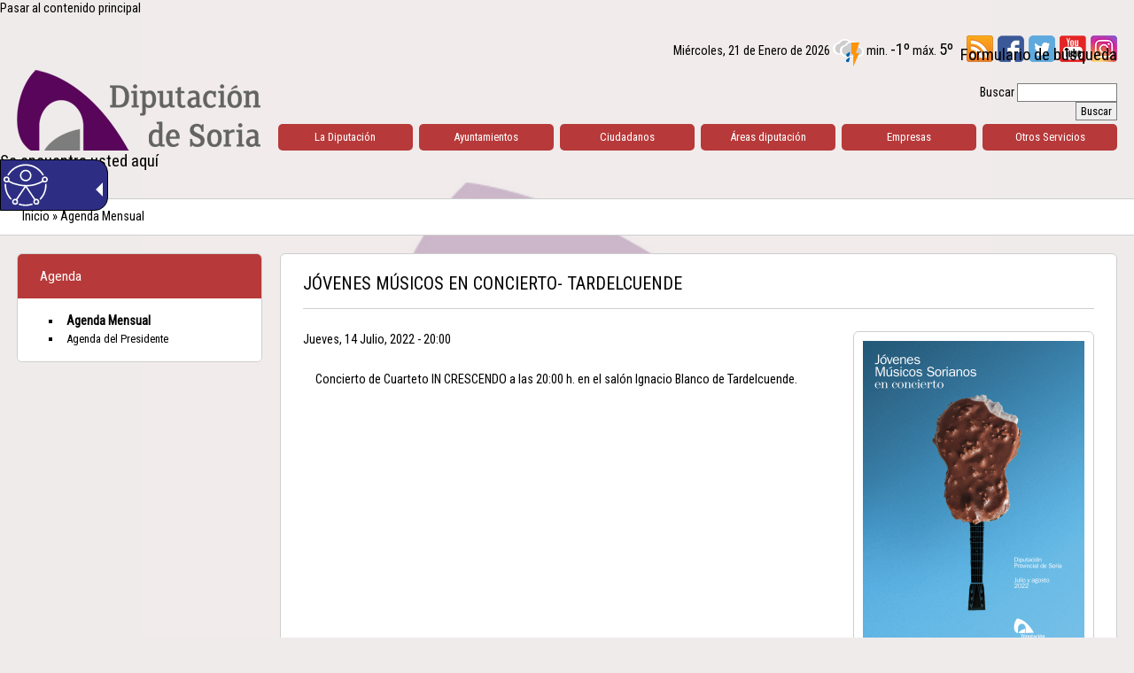

--- FILE ---
content_type: text/html; charset=utf-8
request_url: https://www.dipsoria.es/agenda/jovenes-musicos-en-concierto-tardelcuende-0
body_size: 6925
content:
<!DOCTYPE html PUBLIC "-//W3C//DTD XHTML 1.0 Transitional//EN" "http://www.w3.org/TR/xhtml1/DTD/xhtml1-transitional.dtd">

<html xmlns="http://www.w3.org/1999/xhtml" >

<head profile="http://www.w3.org/1999/xhtml/vocab">
  <meta http-equiv="Content-Type" content="text/html; charset=utf-8" />
<meta name="description" content="Página oficial de la Diputación Provincial de Soria." />
<meta name="abstract" content="Página oficial de la Diputación Provincial de Soria." />
<meta name="keywords" content="Diputación Provincial de Soria, Diputación, Soria, BOP, Boletín Oficial de la Provincia" />
<meta name="generator" content="Drupal 7 (http://drupal.org)" />
<link rel="canonical" href="https://www.dipsoria.es/agenda/jovenes-musicos-en-concierto-tardelcuende-0" />
<link rel="shortlink" href="https://www.dipsoria.es/node/13456" />
  <title>JÓVENES MÚSICOS EN CONCIERTO- TARDELCUENDE | Diputación Provincial de Soria</title>
  
  <style type="text/css" media="all">
@import url("https://www.dipsoria.es/modules/system/system.base.css?t0kesl");
@import url("https://www.dipsoria.es/modules/system/system.menus.css?t0kesl");
@import url("https://www.dipsoria.es/modules/system/system.messages.css?t0kesl");
@import url("https://www.dipsoria.es/modules/system/system.theme.css?t0kesl");
</style>
<style type="text/css" media="screen">
@import url("https://www.dipsoria.es/sites/dipsoria/modules/contrib/views_slideshow/views_slideshow.css?t0kesl");
</style>
<style type="text/css" media="all">
@import url("https://www.dipsoria.es/sites/all/modules/calendar/css/calendar_multiday.css?t0kesl");
@import url("https://www.dipsoria.es/modules/comment/comment.css?t0kesl");
@import url("https://www.dipsoria.es/sites/all/modules/date/date_api/date.css?t0kesl");
@import url("https://www.dipsoria.es/sites/all/modules/date/date_popup/themes/datepicker.1.7.css?t0kesl");
@import url("https://www.dipsoria.es/modules/field/theme/field.css?t0kesl");
@import url("https://www.dipsoria.es/modules/node/node.css?t0kesl");
@import url("https://www.dipsoria.es/modules/search/search.css?t0kesl");
@import url("https://www.dipsoria.es/modules/user/user.css?t0kesl");
@import url("https://www.dipsoria.es/sites/all/modules/extlink/extlink.css?t0kesl");
@import url("https://www.dipsoria.es/modules/forum/forum.css?t0kesl");
@import url("https://www.dipsoria.es/sites/all/modules/views/css/views.css?t0kesl");
@import url("https://www.dipsoria.es/sites/all/modules/ckeditor/css/ckeditor.css?t0kesl");
</style>
<style type="text/css" media="all">
@import url("https://www.dipsoria.es/sites/all/libraries/colorbox/example1/colorbox.css?t0kesl");
@import url("https://www.dipsoria.es/sites/all/modules/ctools/css/ctools.css?t0kesl");
@import url("https://www.dipsoria.es/sites/dipsoria/modules/contrib/dhtml_menu/dhtml_menu.css?t0kesl");
@import url("https://www.dipsoria.es/sites/dipsoria/modules/contrib/node_embed/plugins/node_embed/node_embed.css?t0kesl");
@import url("https://www.dipsoria.es/sites/dipsoria/modules/contrib/views_slideshow/contrib/views_slideshow_cycle/views_slideshow_cycle.css?t0kesl");
</style>
<style type="text/css" media="all">
<!--/*--><![CDATA[/*><!--*/
#sliding-popup.sliding-popup-bottom{background:#000000;}#sliding-popup .popup-content #popup-text h2,#sliding-popup .popup-content #popup-text p{color:#ffffff !important;}

/*]]>*/-->
</style>
<style type="text/css" media="all">
@import url("https://www.dipsoria.es/sites/all/modules/eu_cookie_compliance/css/eu_cookie_compliance.css?t0kesl");
@import url("https://www.dipsoria.es/sites/dipsoria/modules/contrib/addtoany/addtoany.css?t0kesl");
</style>
<style type="text/css" media="all">
@import url("https://www.dipsoria.es/sites/dipsoria/themes/t2/css/reset.css?t0kesl");
@import url("https://www.dipsoria.es/sites/dipsoria/themes/t2/css/style.css?t0kesl");
</style>

<!--[if lte IE 7]>
<link type="text/css" rel="stylesheet" href="https://www.dipsoria.es/sites/dipsoria/themes/t2/css/ie.css?t0kesl" media="all" />
<![endif]-->

<!--[if IE 6]>
<link type="text/css" rel="stylesheet" href="https://www.dipsoria.es/sites/dipsoria/themes/t2/css/ie6.css?t0kesl" media="all" />
<![endif]-->
<style type="text/css" media="all">
@import url("https://www.dipsoria.es/sites/dipsoria/files/public/css_injector/css_injector_2.css?t0kesl");
@import url("https://www.dipsoria.es/sites/dipsoria/files/public/css_injector/css_injector_4.css?t0kesl");
</style>
  <script type="text/javascript" src="https://www.dipsoria.es/misc/jquery.js?v=1.4.4"></script>
<script type="text/javascript" src="https://www.dipsoria.es/misc/jquery.once.js?v=1.2"></script>
<script type="text/javascript" src="https://www.dipsoria.es/misc/drupal.js?t0kesl"></script>
<script type="text/javascript" src="https://www.dipsoria.es/sites/dipsoria/modules/contrib/views_slideshow/js/views_slideshow.js?v=1.0"></script>
<script type="text/javascript" src="https://www.dipsoria.es/sites/all/modules/extlink/extlink.js?t0kesl"></script>
<script type="text/javascript" src="https://www.dipsoria.es/sites/dipsoria/files/public/languages/es_qrhcK9xrgA0GeqUPHDM7OPJzeIy5SPxr0DEJk42_-jc.js?t0kesl"></script>
<script type="text/javascript" src="https://www.dipsoria.es/sites/all/libraries/colorbox/jquery.colorbox-min.js?t0kesl"></script>
<script type="text/javascript" src="https://www.dipsoria.es/sites/all/modules/colorbox/js/colorbox.js?t0kesl"></script>
<script type="text/javascript" src="https://www.dipsoria.es/sites/dipsoria/modules/contrib/dhtml_menu/dhtml_menu.js?t0kesl"></script>
<script type="text/javascript" src="//maps.googleapis.com/maps/api/js?sensor=false"></script>
<script type="text/javascript" src="https://www.dipsoria.es/sites/all/libraries/jstorage/jstorage.min.js?t0kesl"></script>
<script type="text/javascript" src="https://www.dipsoria.es/sites/all/libraries/jquery.cycle/jquery.cycle.all.js?t0kesl"></script>
<script type="text/javascript" src="https://www.dipsoria.es/sites/dipsoria/modules/contrib/views_slideshow/contrib/views_slideshow_cycle/js/views_slideshow_cycle.js?t0kesl"></script>
<script type="text/javascript" src="https://www.dipsoria.es/sites/all/modules/google_analytics/googleanalytics.js?t0kesl"></script>
<script type="text/javascript">
<!--//--><![CDATA[//><!--
(function(i,s,o,g,r,a,m){i["GoogleAnalyticsObject"]=r;i[r]=i[r]||function(){(i[r].q=i[r].q||[]).push(arguments)},i[r].l=1*new Date();a=s.createElement(o),m=s.getElementsByTagName(o)[0];a.async=1;a.src=g;m.parentNode.insertBefore(a,m)})(window,document,"script","//www.google-analytics.com/analytics.js","ga");ga("create", "UA-21722715-1", {"cookieDomain":"auto"});ga("send", "pageview");
//--><!]]>
</script>
<script type="text/javascript">
<!--//--><![CDATA[//><!--
jQuery.extend(Drupal.settings, {"basePath":"\/","pathPrefix":"","ajaxPageState":{"theme":"t2","theme_token":"Dn5es-NLD5zTs6Hb5nfDk80kG559ren4ElrANrDGJ8s","js":{"sites\/all\/modules\/eu_cookie_compliance\/js\/eu_cookie_compliance.js":1,"misc\/jquery.js":1,"misc\/jquery.once.js":1,"misc\/drupal.js":1,"sites\/dipsoria\/modules\/contrib\/views_slideshow\/js\/views_slideshow.js":1,"sites\/all\/modules\/extlink\/extlink.js":1,"public:\/\/languages\/es_qrhcK9xrgA0GeqUPHDM7OPJzeIy5SPxr0DEJk42_-jc.js":1,"sites\/all\/libraries\/colorbox\/jquery.colorbox-min.js":1,"sites\/all\/modules\/colorbox\/js\/colorbox.js":1,"sites\/dipsoria\/modules\/contrib\/dhtml_menu\/dhtml_menu.js":1,"\/\/maps.googleapis.com\/maps\/api\/js?sensor=false":1,"sites\/all\/libraries\/jstorage\/jstorage.min.js":1,"sites\/all\/libraries\/jquery.cycle\/jquery.cycle.all.js":1,"sites\/dipsoria\/modules\/contrib\/views_slideshow\/contrib\/views_slideshow_cycle\/js\/views_slideshow_cycle.js":1,"sites\/all\/modules\/google_analytics\/googleanalytics.js":1,"0":1},"css":{"modules\/system\/system.base.css":1,"modules\/system\/system.menus.css":1,"modules\/system\/system.messages.css":1,"modules\/system\/system.theme.css":1,"sites\/dipsoria\/modules\/contrib\/views_slideshow\/views_slideshow.css":1,"sites\/all\/modules\/calendar\/css\/calendar_multiday.css":1,"modules\/comment\/comment.css":1,"sites\/all\/modules\/date\/date_api\/date.css":1,"sites\/all\/modules\/date\/date_popup\/themes\/datepicker.1.7.css":1,"modules\/field\/theme\/field.css":1,"modules\/node\/node.css":1,"modules\/search\/search.css":1,"modules\/user\/user.css":1,"sites\/all\/modules\/extlink\/extlink.css":1,"modules\/forum\/forum.css":1,"sites\/all\/modules\/views\/css\/views.css":1,"sites\/all\/modules\/ckeditor\/css\/ckeditor.css":1,"sites\/all\/libraries\/colorbox\/example1\/colorbox.css":1,"sites\/all\/modules\/ctools\/css\/ctools.css":1,"sites\/dipsoria\/modules\/contrib\/dhtml_menu\/dhtml_menu.css":1,"sites\/dipsoria\/modules\/contrib\/node_embed\/plugins\/node_embed\/node_embed.css":1,"sites\/dipsoria\/modules\/contrib\/views_slideshow\/contrib\/views_slideshow_cycle\/views_slideshow_cycle.css":1,"0":1,"sites\/all\/modules\/eu_cookie_compliance\/css\/eu_cookie_compliance.css":1,"sites\/dipsoria\/modules\/contrib\/addtoany\/addtoany.css":1,"sites\/dipsoria\/themes\/t2\/css\/reset.css":1,"sites\/dipsoria\/themes\/t2\/css\/style.css":1,"sites\/dipsoria\/themes\/t2\/css\/ie.css":1,"sites\/dipsoria\/themes\/t2\/css\/ie6.css":1,"public:\/\/css_injector\/css_injector_2.css":1,"public:\/\/css_injector\/css_injector_4.css":1}},"colorbox":{"opacity":"0.85","current":"{current} de {total}","previous":"\u003C\u003C Anterior","next":"Siguiente \u003E\u003E","close":"Cerrar","maxWidth":"98%","maxHeight":"98%","fixed":true,"mobiledetect":true,"mobiledevicewidth":"480px"},"dhtmlMenu":{"nav":"open","animation":{"effects":{"height":0,"width":0,"opacity":0},"speed":"100"},"effects":{"siblings":"close-same-tree","children":"close-children","remember":"0"},"filter":{"type":"blacklist","list":{"main-menu":"main-menu","management":0,"menu-agenda":0,"menu-menu-pie":0,"menu-servicios-sociales":0,"navigation":0,"shortcut-set-1":0,"user-menu":0}}},"viewsSlideshow":{"noticias-block_noticia_destacada":{"methods":{"goToSlide":["viewsSlideshowPager","viewsSlideshowSlideCounter","viewsSlideshowCycle"],"nextSlide":["viewsSlideshowPager","viewsSlideshowSlideCounter","viewsSlideshowCycle"],"pause":["viewsSlideshowControls","viewsSlideshowCycle"],"play":["viewsSlideshowControls","viewsSlideshowCycle"],"previousSlide":["viewsSlideshowPager","viewsSlideshowSlideCounter","viewsSlideshowCycle"],"transitionBegin":["viewsSlideshowPager","viewsSlideshowSlideCounter"],"transitionEnd":[]},"paused":0}},"viewsSlideshowPager":{"noticias-block_noticia_destacada":{"top":{"type":"viewsSlideshowPagerFields"}}},"viewsSlideshowPagerFields":{"noticias-block_noticia_destacada":{"top":{"activatePauseOnHover":0}}},"viewsSlideshowCycle":{"#views_slideshow_cycle_main_noticias-block_noticia_destacada":{"num_divs":5,"id_prefix":"#views_slideshow_cycle_main_","div_prefix":"#views_slideshow_cycle_div_","vss_id":"noticias-block_noticia_destacada","effect":"fade","transition_advanced":1,"timeout":5000,"speed":700,"delay":0,"sync":1,"random":0,"pause":1,"pause_on_click":0,"action_advanced":0,"start_paused":0,"remember_slide":0,"remember_slide_days":1,"pause_in_middle":0,"pause_when_hidden":0,"pause_when_hidden_type":"full","amount_allowed_visible":"","nowrap":0,"fixed_height":1,"items_per_slide":1,"wait_for_image_load":1,"wait_for_image_load_timeout":3000,"cleartype":0,"cleartypenobg":0,"advanced_options":"{}"}},"eu_cookie_compliance":{"popup_enabled":1,"popup_agreed_enabled":0,"popup_hide_agreed":0,"popup_clicking_confirmation":1,"popup_html_info":"\u003Cdiv\u003E\n  \u003Cdiv class =\u0022popup-content info\u0022\u003E\n    \u003Cdiv id=\u0022popup-text\u0022\u003E\n      \u003Cp\u003E\u003Cstrong\u003EUSO DE COOKIES\u003C\/strong\u003E. Utilizamos cookies propias y de terceros para facilitar la navegaci\u00f3n por nuestra web, as\u00ed como para mejorar nuestros servicios. Si contin\u00faas navegando, consideramos que aceptas su uso.\u003C\/p\u003E\n    \u003C\/div\u003E\n    \u003Cdiv id=\u0022popup-buttons\u0022\u003E\n      \u003Cbutton type=\u0022button\u0022 class=\u0022agree-button\u0022\u003EAceptar\u003C\/button\u003E\n      \u003Cbutton type=\u0022button\u0022 class=\u0022find-more-button\u0022\u003EM\u00e1s informaci\u00f3n\u003C\/button\u003E\n    \u003C\/div\u003E\n  \u003C\/div\u003E\n\u003C\/div\u003E\n","popup_html_agreed":"\u003Cdiv\u003E\n  \u003Cdiv class =\u0022popup-content agreed\u0022\u003E\n    \u003Cdiv id=\u0022popup-text\u0022\u003E\n      \u003Ch2\u003E\tGracias por aceptar las cookies\u003C\/h2\u003E\n    \u003C\/div\u003E\n    \u003Cdiv id=\u0022popup-buttons\u0022\u003E\n      \u003Cbutton type=\u0022button\u0022 class=\u0022hide-popup-button\u0022\u003EOcultar\u003C\/button\u003E\n      \u003Cbutton type=\u0022button\u0022 class=\u0022find-more-button\u0022 \u003EM\u00e1s Informaci\u00f3n\u003C\/button\u003E\n    \u003C\/div\u003E\n  \u003C\/div\u003E\n\u003C\/div\u003E","popup_height":"auto","popup_width":"100%","popup_delay":1000,"popup_link":"\/varios\/politica-de-cookies","popup_link_new_window":0,"popup_position":null,"popup_language":"es","domain":"","cookie_lifetime":"100"},"extlink":{"extTarget":"_blank","extClass":0,"extLabel":"(link is external)","extImgClass":0,"extSubdomains":1,"extExclude":"","extInclude":"","extCssExclude":"","extCssExplicit":"","extAlert":0,"extAlertText":"This link will take you to an external web site.","mailtoClass":0,"mailtoLabel":"(link sends e-mail)"},"googleanalytics":{"trackOutbound":1,"trackMailto":1,"trackDownload":1,"trackDownloadExtensions":"7z|aac|arc|arj|asf|asx|avi|bin|csv|doc(x|m)?|dot(x|m)?|exe|flv|gif|gz|gzip|hqx|jar|jpe?g|js|mp(2|3|4|e?g)|mov(ie)?|msi|msp|pdf|phps|png|ppt(x|m)?|pot(x|m)?|pps(x|m)?|ppam|sld(x|m)?|thmx|qtm?|ra(m|r)?|sea|sit|tar|tgz|torrent|txt|wav|wma|wmv|wpd|xls(x|m|b)?|xlt(x|m)|xlam|xml|z|zip"}});
//--><!]]>
</script>
  
  <!-- For IE 9 and below. ICO should be 32x32 pixels in size -->
  <link rel="shortcut icon" href="/favicon.ico" type="image/x-icon">
  <!-- Touch Icons - iOS and Android 2.1+ 152x152 pixels in size. --> 
  <link rel="apple-touch-icon-precomposed" href="/apple-touch-icon-precomposed.png" type="image/png">
  <!-- Firefox, Chrome, Safari, IE 11+ and Opera. 96x96 pixels in size. -->
  <link rel="icon" href="/favicon.png" type="image/png">  
  <link href='https://fonts.googleapis.com/css?family=Roboto+Condensed' rel='stylesheet' type='text/css'> 

  <script defer type="text/javascript" id="accesitSctp" src="https://accesibilidad.dipsoria.es/dipsoria.js"></script> 

</head>
<body class="html not-front not-logged-in no-sidebars page-node page-node- page-node-13456 node-type-agenda i18n-es" >
  <div id="skip-link">
    <a href="#main-content" class="element-invisible element-focusable">Pasar al contenido principal</a>
  </div>
        <div id="page-wrapper"><div id="page">
		
		
		
<div id="cabecera-ext">
	<div id="cabecera">
		<div class="r1">
							<a href="/" title="Inicio" rel="home" id="logo">
					<img src="https://www.dipsoria.es/sites/dipsoria/files/public/logo_3.png" alt="Inicio" />
				</a>
					
		</div>
		<div class="r2">
			<div class="int">
				  <div class="region region-cabecera-r2">
    <div id="block-block-3" class="block block-block redes-sociales">

    
  <div class="content">
    <div id="rss"><a href="/rss.xml" target="_blank" alt="RSS" title="RSS"><img src='/sites/dipsoria/themes/t2/images/ico-rss.png' width='30' height='30' alt='RSS' title="RSS"/></a></div>
<div id="facebook"><a href="https://www.facebook.com/DiputacionDeSoria" target="_blank" alt="Perfil en FaceBook" title="Perfil en FaceBook"><img src='/sites/dipsoria/themes/t2/images/ico-facebook.png' width='30' height='30' alt="Perfil en Facebook" title="Perfil en FaceBook"/></a></div>
<div id="twitter"><a href="https://twitter.com/dipsoria" target="_blank" alt="Perfil en Twitter" title="Perfil en Twitter"><img src='/sites/dipsoria/themes/t2/images/ico-twitter.png' width='30' height='30' alt="Perfil en Twitter" title="Perfil en Twitter"/></a></div>
<div id="youtube"><a href="https://www.youtube.com/channel/UCuMVIGIo2PqbQWAf2YFZx7w" target="_blank" alt="Perfil en YouTube" title="Perfil en YouTube"><img src='/sites/dipsoria/themes/t2/images/ico-youtube.png' width='30' height='30' alt="Perfil en YouTube" title="Perfil en YouTube"/></a></div>
<div id="youtube"><a href="https://www.instagram.com/diputacionsoria" target="_blank" alt="Perfil en Instagram" title="Perfil en Instagram"><img src='/sites/dipsoria/themes/t2/images/ico-instagram.png' width='30' height='30' alt="Perfil en Instagram" title="Perfil en Instagram"/></a></div>
<div class='clear'><!-- --></div>  </div>
</div>
<div id="block-search-form" class="block block-search">

    
  <div class="content">
    <form action="/agenda/jovenes-musicos-en-concierto-tardelcuende-0" method="post" id="search-block-form" accept-charset="UTF-8"><div><div class="container-inline">
      <h2 class="element-invisible">Formulario de búsqueda</h2>
    <div class="form-item form-type-textfield form-item-search-block-form">
  <label class="element-invisible" for="edit-search-block-form--2">Buscar </label>
 <input title="Escriba lo que quiere buscar." type="text" id="edit-search-block-form--2" name="search_block_form" value="" size="15" maxlength="128" class="form-text" />
</div>
<div class="form-actions form-wrapper" id="edit-actions"><input type="submit" id="edit-submit" name="op" value="Buscar" class="form-submit" /></div><input type="hidden" name="form_build_id" value="form-m9KuJodbIk88bB8gwB_y4621wGPbfUUWufUg2Zd22S4" />
<input type="hidden" name="form_id" value="search_block_form" />
</div>
</div></form>  </div>
</div>
<div id="block-tiempo-tiempo" class="block block-tiempo el-tiempo">

    
  <div class="content">
    	<div id="tiempo">Miércoles, 21 de Enero de 2026 <img src="https://www.aemet.es/imagenes/png/estado_cielo/53n.png" alt="Muy nuboso con tormenta" title="Muy nuboso con tormenta"/> min. <span class="min">-1º</span> máx. <span class="max">5º</span> <!--<a href="https://www.aemet.es/es/eltiempo/prediccion/municipios/soria-id42173" target="_blank" title="consultar predicción AEMET" alt="consultar predicción AEMET">consultar predicción AEMET</a>--></div>
  </div>
</div>
  </div>
									<div id="navigation"><div class="section">
						<ul id="main-menu" class="block-list areas"><li class="menu-1304 first"><a href="/la-diputacion/presidencia" title="La Diputación">La Diputación</a></li>
<li class="menu-1350"><a href="/ayuntamientos/guia-municipios-mancomunidades/municipios" title="Ayuntamientos">Ayuntamientos</a></li>
<li class="menu-2183"><a href="/ciudadanos" title="Ciudadanos">Ciudadanos</a></li>
<li class="menu-3147"><a href="/areas-diputacion">Áreas diputación</a></li>
<li class="menu-1370"><a href="/empresas/perfil-del-contratante" title="Empresas">Empresas</a></li>
<li class="menu-1372 last"><a href="/otros-servicios" title="Otros Servicios y Organismos">Otros Servicios</a></li>
</ul>											</div></div> <!-- /.section, /#navigation -->
					
			</div>
		</div>
		<div class='clear'><!-- --></div>
	</div>
</div>

<h2 class="element-invisible">Se encuentra usted aquí</h2><div class="breadcrumb"><a href="/">Inicio</a> » <a href="/agenda">Agenda Mensual</a></div>
<div id="contenidos-ext">
	<div id="contenidos">
		<div class="r1 rounded bgWhite">  <div class="region region-contenidos-r1">
    <div id="block-menu-block-11" class="block block-menu-block">

    <h2>Agenda</h2>
  
  <div class="content">
    <div class="menu-block-wrapper menu-block-11 menu-name-menu-agenda parent-mlid-0 menu-level-1">
  <ul class="menu clearfix"><li class="first leaf active-trail menu-mlid-2172"><a href="/agenda" title="" class="active-trail">Agenda Mensual</a></li>
<li class="last leaf menu-mlid-3212"><a href="/agenda-del-presidente/semana" title="Agenda del Presidente">Agenda del Presidente</a></li>
</ul></div>
  </div>
</div>
  </div>
</div>		<div class="r2 rounded bgWhite">
			<div class="tabs"></div>									<h1 class="title" id="page-title"> JÓVENES MÚSICOS EN CONCIERTO- TARDELCUENDE</h1>												  <div class="region region-content">
    <div id="block-system-main" class="block block-system">

    
  <div class="content">
    <div id="contenido">
	<div id="node-13456" class="node node-agenda node-full clearfix" about="/agenda/jovenes-musicos-en-concierto-tardelcuende-0" typeof="sioc:Item foaf:Document">

	  
	  	  	  <span property="dc:title" content=" JÓVENES MÚSICOS EN CONCIERTO- TARDELCUENDE" class="rdf-meta element-hidden"></span><span property="sioc:num_replies" content="0" datatype="xsd:integer" class="rdf-meta element-hidden"></span>
	  
	  <div class="content">
		  
		  
		  

<div class="field_pags_img"><div class="field field-name-field-agenda-imagenes field-type-image field-label-hidden"><div class="field-items"><div class="field-item even"><a href="https://www.dipsoria.es/sites/dipsoria/files/public/styles/x_600/public/agenda/imagenes/cartel_generico_4.png?itok=q_34ZduJ" title=" JÓVENES MÚSICOS EN CONCIERTO- TARDELCUENDE" class="colorbox" rel="gallery-node-13456"><img typeof="foaf:Image" src="https://www.dipsoria.es/sites/dipsoria/files/public/styles/pagina-libre/public/agenda/imagenes/cartel_generico_4.png?itok=MqsYnyHm" width="250" height="355" alt="" title="" /></a></div></div></div></div>
	  
<div class="field field-name-field-agenda-fecha field-type-datetime field-label-hidden"><div class="field-items"><div class="field-item even"><span class="date-display-single" property="dc:date" datatype="xsd:dateTime" content="2022-07-14T20:00:00+02:00">Jueves, 14 Julio, 2022 - 20:00</span></div></div></div><br/><div class="field field-name-field-agenda-texto field-type-text-with-summary field-label-hidden"><div class="field-items"><div class="field-item even"><p><span style="font-family: &quot;Trebuchet MS&quot;, &quot;Roboto Condensed&quot;, sans-serif; font-size: 14.4px; font-style: normal; font-variant-ligatures: normal; font-variant-caps: normal; font-weight: 400; text-align: justify;">Concierto de Cuarteto IN CRESCENDO a las 20:00 h. en el salón Ignacio Blanco de Tardelcuende.</span></p>
</div></div></div>

		  
		  
	  
	  </div>

	  	  
	</div>	
</div>  </div>
</div>
  </div>
						
		</div>
	</div>
</div>


<div id="pie1-ext">
	<div id="pie1">
		<div class="r0"></div>
	</div>
</div>

<div id="pie2-ext">
	<div id="pie2">
		<div class="r0">  <div class="region region-pie2-r0">
    <div id="block-block-2" class="block block-block">

    
  <div class="content">
    <p><img alt="Logo Diputación Provincial de Soria" src="/sites/dipsoria/themes/t1/images/simbolo.png" /></p>
<p><strong>Diputación Provincial de Soria</strong></p>
<p>C/ Caballeros, 17 - 42002 Soria - Tfno. 975 10 10 00</p>
  </div>
</div>
<div id="block-menu-block-9" class="block block-menu-block menu-pie">

    
  <div class="content">
    <div class="menu-block-wrapper menu-block-9 menu-name-menu-menu-pie parent-mlid-0 menu-level-1">
  <ul class="menu clearfix"><li class="first leaf menu-mlid-1643"><a href="/sitemap" title="Mapa Web">Mapa Web</a></li>
<li class="leaf menu-mlid-1642"><a href="/varios/aviso-legal" title="Aviso Legal">Aviso Legal</a></li>
<li class="leaf menu-mlid-1646"><a href="/varios/politica-privacidad" title="Política de privacidad">Política de Privacidad</a></li>
<li class="leaf menu-mlid-3337"><a href="/varios/politica-de-seguridad" title="">Política de Seguridad</a></li>
<li class="leaf menu-mlid-1644"><a href="/varios/formulario-de-contacto" title="Contacto">Contacto</a></li>
<li class="last leaf menu-mlid-3409"><a href="/varios/delegado-proteccion-datos-" title="">Delegado de Protección de Datos</a></li>
</ul></div>
  </div>
</div>
  </div>
</div>
	</div>
</div>			
		
    </div></div><br/> <!-- /#page, /#page-wrapper -->	  <script type="text/javascript" src="https://www.dipsoria.es/sites/all/modules/eu_cookie_compliance/js/eu_cookie_compliance.js?t0kesl"></script>
</body>
</html>


--- FILE ---
content_type: text/css
request_url: https://www.dipsoria.es/sites/dipsoria/files/public/css_injector/css_injector_2.css?t0kesl
body_size: 29
content:
.content p {
    line-height: inherit;
    padding: 5px;
    margin-left: 1%;
    margin-right: 1%;
}

.view-header p {
    padding:0px!important;
}

--- FILE ---
content_type: text/css
request_url: https://www.dipsoria.es/sites/dipsoria/themes/t2/css/style.css?t0kesl
body_size: 9776
content:
html {}

body {position:relative;
    background: #f0ebeb;
    color: #000000;
	font-family: arial,"Ubuntu","Noto Sans",arial;
    font-family: "Trebuchet MS","Roboto Condensed",sans-serif;
	font-size: 0.9em;
	font-weight: 0.1em;
    line-height: 1.4em;
    margin: 0;
    position: relative;
	background-image: url('../images/fondo.jpg');
    background-repeat: no-repeat;
    background-attachment: fixed;
    background-position: center; 
	background-size: contain;
}

#cabecera-ext, #home-ext, #contenidos-ext, #pie1-ext , #pie2-ext{}
#cabecera, #home, #contenidos, #pie1, #pie2{width:97%; margin-left:auto; margin-right:auto; margin-top:20px; margin-bottom:0px; overflow:hidden; min-width:965px; max-width:1320px;}

.r0{margin-top:0px; margin-bottom:0px; overflow:hidden;}
.r1{float:left; width:275px; margin-top:0px; margin-bottom:0px; margin-right:20px; overflow:hidden;}
.r2{margin-top:0px; margin-bottom:0px; overflow:hidden;}

#cabecera .r1, #cabecera .r2 {position:relative; height:130px; overflow:hidden;}
#cabecera .r2 .int {position:absolute !important; width:100%; bottom:-10px; right:0px; text-align:right;}
#home .r1, #home .r2{position:relative;}

#contenidos .r2{padding:5px 25px 25px 25px;}
#contenido{}

#pie2 .r0{text-align:center;}

ul{list-style-type:square;}
ul li{padding-left:5px;margin-left:25px;}
ol{list-style-type:decimal;}
ol li{padding-left:5px; margin-left:25px;}

.field-type-url .field-item{margin-bottom:10px;}
.field-type-url .field-item:before{content:url(../images/external_link.png);margin-right:5px;}

.field-type-link-field .field-item{margin-bottom:10px;}
.field-type-link-field .field-item:before{content:url(../images/external_link.png);margin-right:5px;}


/* ****************** CONTENIDOS - TABLAS **********************/
table.tabla{border:1px solid #d5d5d5; font-size:0.9em;}
.tabla tr {background:#EEE;border-bottom:1px solid #CCC}
.tabla td, .tabla th{padding:5px;}
.tabla th{color:#ffffff;background:#7d7d7d !important;}

/* ****************** CONTENIDOS - TABLAS **********************/
table.tabla2{border:1px solid #d5d5d5; font-size:0.9em;}
.tabla2 th{color:#ffffff;background:#7d7d7d !important;}
.tabla2 tr {background:#EEE;}
.tabla2 td, .tabla2 th{padding:5px;border:1px solid #CCC;}
.tabla2 td {}

/* ****************** BOCADILLO **********************/
.bocadillo{}
.bocadillo strong.title {display:inline-block;width:100%;font-size:1.2em;margin-bottom:5px;}
.bocadillo span.mas-info{display:inline-block;width:100%;text-align:left;}

/* **************** MANTENNIMIENTO *******************/
.maintenance{width:50%; padding:25px; margin: 50px auto 50px auto;}

/* ****************** FORMULARIOS ****************** */
.webform-client-form * {font-family: "Trebuchet MS", "Roboto Condensed",sans-serif;}
.webform-client-form label {font-weight:bold;}
.webform-client-form input, .webform-client-form textarea {font-size: 1em; padding:5px; border:1px solid #5c1763;}
.webform-client-form .captcha{border:1px solid #5c1763; padding:25px;}
.webform-client-form .captcha .fieldset-legend{font-weight:bold;}
.webform-client-form fieldset {background:#fafafa;border:1px solid #000000;border-radius:6px; padding:15px;margin:15px 0px;border-radius: 6px 6px 6px 6px ; -moz-border-radius: 6px 6px 6px 6px; -webkit-border-radius: 6px 6px 6px 6px;}
.webform-client-form legend {font-weight:bold;}
form#user-login {width:400px; margin: 50px auto 50px auto; padding:25px 50px 25px 50px; background:#efefef;border:1px solid #cecece; border-radius: 6px 6px 6px 6px; -moz-border-radius: 6px 6px 6px 6px; -webkit-border-radius: 6px 6px 6px 6px;}
form#user-login  input{font-size: 1em; padding:5px; border:1px solid #cecece;}
form#user-login label{font-weight:bold;}
/********************** LOGO **********************/
#logo{display:block; margin-top2:20px;}

/********************** MENU **********************/
#main-menu {font-size:0.9em !important;}
#main-menu a {display:block; color:#ffffff; background:#b73939; padding:5px 0px; text-decoration:none; border-radius:5px 5px 5px 5px; -moz-border-radius:5px 5px 5px 5px; -webkit-border-radius:5px 5px 5px 5px;}
#main-menu a:hover, #main-menu-links a:focus {background:#dc4646;}
#main-menu a:active {}
#main-menu li {padding:0px;}
#main-menu li a.active-trail {background:#dc4646; color:#ffffff;}
a.active-trail{font-weight:normal;}

.menu-name-main-menu {font-size:1em !important; line-height: 1.2em;}
.menu-name-main-menu  a{display:inline-block !important; width:100%; border-bottom:1px dotted #cecece; padding:5px 0px;}
.menu-name-main-menu li {margin-right:0px !important; vertical-align:middle !important;}
.menu-name-main-menu ul li.leaf{list-style-image2:none; list-style-image2:url("../images/menu-item.png"); list-style-type:none;}
.menu-name-main-menu ul.menu li {margin-left:10px;}
.menu-name-main-menu li.expanded, .menu-name-main-menu li.collapsed, .menu-name-main-menu li.leaf {padding:0px !important;}
.menu-name-main-menu li.expanded {border-top:0px solid #5c1763; border-bottom:0px solid #5c1763;}

.menu-name-menu-menu-pie {font-size:1em !important;}
.menu-name-menu-menu-pie a{display:inline-block !important; width:100%; border-bottom:1px dotted #cecece; padding:2px 0px;}
.menu-name-menu-menu-pie li {margin-right:0px !important; vertical-align:middle !important;}
.menu-name-menu-menu-pie ul li.leaf{list-style-image:none; list-style-type:none;}
.menu-name-menu-menu-pie ul.menu li {margin:0px;}
.menu-name-menu-menu-pie li.expanded, .menu-name-main-menu li.collapsed, .menu-name-main-menu li.leaf {padding:0px !important;}
.menu-name-menu-menu-pie li.expanded {border-top:0px solid #5c1763; border-bottom:0px solid #5c1763;}

/********************** REDES SOCIALES **********************/
.redes-sociales{position:absolute; bottom:110px; right:0px;}
.redes-sociales div {margin-left:5px;}
.redes-sociales #rss {float:left; }
.redes-sociales #facebook {float:left; }
.redes-sociales #twitter {float:left; }
.redes-sociales #youtube {float:left; }

/********************** SEARCH **********************/
.block-search{position:absolute; bottom: 60px; right:0px;}
.block-search input{font-family: "Trebuchet MS","Roboto Condensed",sans-serif; font-size:0.9em;border:1px solid #7c7c7c; padding:2px 5px !important;}
.search-advanced{display:none;}

.search-form{margin-bottom:25px;}
.search-form input{font-family: "Trebuchet MS","Roboto Condensed",sans-serif; font-size:0.9em;border:1px solid #7c7c7c; padding:2px 5px !important;}
.search-result strong{display:inline-block; font-weight:normal; padding:0px 5px; color:#ffffff; background:#5C1763;}

/* ****************** BLOQUE TIEMPO ****************** */
.el-tiempo{position:absolute;bottom:104px; right:145px;}
#tiempo {}
#tiempo .min {font-size:1.3em;}
#tiempo .max {font-size:1.3em;}
#tiempo img {vertical-align: middle;}

/* ****************** SLIDESHOW ****************** */
.views-slideshow-cycle-main-frame-row {position:relative !important;width:100% !important;overflow:hidden;height:400px;}
.views-slideshow-cycle-main-frame-row-item2 {display:block;position:absolute;width:1024px;left:50%;margin-left:-512px;}
.views-slideshow-controls-top{position:absolute;z-index:100;top:5px;right:5px;}

.views-slideshow-pager-field-item{display:block;float:left;padding:2px 8px;text-align:center;background:#000000;color:#ffffff;margin:2px;font-size:0.9em;}
.views-slideshow-pager-field-item:hover{cursor:pointer;}
.views-slideshow-pager-field-item.active{background:#b73939; color:#ffffff;}

.noticia-portada a{color:#ffffff;}
.noticia-portada .img{display:block;position:absolute;width:1024px;left:50%;margin-left:-512px;}
.noticia-portada .txt{position:absolute; border-left:10px solid #b73939; bottom:0;right:0px;width:75%;color:#ffffff; background:url([data-uri]) repeat;}
.noticia-portada .txt-int{margin:15px 15px 15px 15px;}
.noticia-portada .titulo{font-size:1.2em; line-height:1.3em;}
.noticia-portada .subtitulo{margin-top:10px;}
.noticia-portada .mas-info {margin-top:10px;width:auto !important;}
.noticia-portada .mas-info a{display:block; background:#b73939; padding: 2px 6px;}

/* ****************** NOTICIAS DESTACADAS ****************** */
.noticia-destacada {text-align:left; padding:25px;}
.noticia-destacada .post {margin-bottom:10px;}
.noticia-destacada .img {height:200px; margin-bottom:10px;}
.noticia-destacada .titulo {font-size:1.1em; font-weight:bold; margin-bottom:10px;text-align: justify;}	
.noticia-destacada .subtitulo {margin-bottom:10px; text-align: justify;}
.noticia-destacada .leer-mas a {color: #B73939;}

/* ******************** NOTICIAS LISTADO *******************/
.noticias-listado-item{text-align: left; margin: 10px !important;}
.noticias-listado-item .post {margin-bottom:10px;}
.noticias-listado-item .img {height:200px; margin-bottom:10px;}
.noticias-listado-item .titulo {font-size:1.1em; font-weight:bold; margin-bottom:10px;text-align: justify;}	
.noticias-listado-item .subtitulo {margin-bottom:10px;text-align: justify; }
.noticias-listado-item .leer-mas a {color: #B73939;}

/* ******************** NOTICIAS *******************/
.field-name-field-noticias-subtitulo{font-weight:bold; overflow:hidden; margin-bottom: 25px; overflow:visible !important;text-align: justify;}
.field-name-field-noticias-texto{text-align: justify;}	
/* ******************** PUBLICACIONES SEPEN LISTADO *******************/
.img-fix, .img-fix img {max-width: 440px;}
}
	
/* ****************** ACCESOS DIRECTOS ****************** */
/*
.icono{position:relative; display:block; font-size:1.1em; color:#ffffff; height:60px;overflow:hidden;text-align:right; margin-bottom:4px;}
.icono .txt{position:absolute;bottom:12px;right:10px;width:100%;padding:0 15px 8px 0;background:url([data-uri]) no-repeat right bottom;}
.icono a {color:#ffffff;}
.icono .img{position:absolute; top:16px;left:10px;}
*/



	
/* ****************** AVISOS ****************** */	
.avisos * {margin:0px !important; padding:0px !important;}
.avisos ul {font-size:0.9em; font-weight:bold; list-style-type:none;margin:10px;}
.avisos li{padding:10px 0px !important;border-bottom:1px dotted #c0c0c0;}
.avisos li:last-child{border-bottom:0px }	
.avisos {color:#ffffff; background-color:#5C1763; padding:15px;}
.avisos a {color:#ffffff;}
.avisos	h2{text-align:right; margin-bottom:10px !important;line-height:35px; background:url([data-uri]) no-repeat left bottom;}

/* ****************** BANNERS ****************** */
.view-display-id-block_views_banners {margin:15px 15px 5px 15px;}
.view-display-id-block_views_banners ul{list-style-type: none;margin:0px!important;padding:0px!important;}
.view-display-id-block_views_banners li {display:inline-block;width:13.95%;min-width:150px;margin:0px!important;padding:0px!important;margin-bottom:10px !important;}
.banner-item{width:147px;margin-left:auto;margin-right:auto;}
.banner-item img {display:block; margin:0px !important; padding:10px !important; background:#ffffff;}	

/* ************* BLOQUE MENU ************* */
.block-menu-block {font-size:0.9em;line-height: 1.6em;}
.block-menu-block h2 {font-size:1.2em; padding:15px 25px; margin:0px; background:#5C1763; color:#ffffff;}
.block-menu-block .content {padding:15px 25px;background:#ffffff !important; overflow:hidden !important;}
.block-menu-block  *{font-style:normal !important;}
.block-menu-block a.active-trail {font-weight:bold;font-size:1.1em;}

/* ************* BLOQUE LOGIN ************* */
.block-user {width:85%;margin-left:auto;margin-right:auto;border:0px solid #cecece;}
.block-user h2 {font-size:1.2em; padding:15px 25px; margin:0px; background:#ffffff; color:#000000;border-bottom:1px solid #000000;}
.block-user .content {padding:0px 25px 15px 25px;background:#ffffff !important; overflow:hidden !important;}
.block-user  *{font-style:normal !important;}
.block-user .form-text{width:90%;}
.block-user .item-list{display:none;}
.block-user input {font-size: 1em; padding:3px; border:1px solid #cecece;}

/* ************* BLOQUE PIE ************* */
.menu-pie{display:inline-block;zoom: 1; *display: inline;}
.menu-pie .content{padding:0px; background:transparent !important;}
.menu-pie li{position:relative; float:left; list-style-type:none !important; list-style-image:none !important; margin:0px !important;}
.menu-pie li a{display:inline !important; width:auto !important; border-bottom: 0px !important;}
.menu-pie li:before{content: " | "; padding: 0 5px;}
.menu-pie li:first-child:before { content: ""; }

/* ************* BREADCRUMB ************* */
.breadcrumb {padding:10px 25px; background:#ffffff; margin-top:20px; border-top:1px solid #cecece; border-bottom:1px solid #cecece;}

/* *********** PAGINAS LIBRES  ************ */
#contenido{text-align:justify;}
#contenido h2 {margin-top:20px;}
.field_pags_img {float:right;width:272px;overflow:hidden;margin-left:25px;}
.field_pags_img img  {padding:10px; margin-bottom:15px; border:1px solid #cecece; border-radius: 6px 6px 6px 6px; -moz-border-radius: 6px 6px 6px 6px; -webkit-border-radius: 6px 6px 6px 6px;overflow:hidden;font-size:0px}
.img_viviendas {float:left!important;margin-right: 35px;}
.viviendas_fields {display: grid;}
.field_pags_contenido {overflow:hidden;}
.field_pags_img_gal{}
.field_pags_img_gal_item{float:left;width:150px;height:100px;overflow:hidden;padding:10px;margin:10px;border:1px solid #cecece; border-radius: 6px 6px 6px 6px; -moz-border-radius: 6px 6px 6px 6px; -webkit-border-radius: 6px 6px 6px 6px;}
.field_pags_img_gal_item a {display:block !important;width:150px;height:100px;overflow:hidden;}
.field_pags_img_gal_item img {display:block!important;width:150px;height:auto;}
#precio_vivienda{font-size:18px;font-weight: bold;padding:10px;background-color:#dc4646;color:white;width:220px;}

strong {font-weight:bold;}
h2.title {display:inline-block;width:100%;font-size:1.3em; font-weight:normal;border-bottom:1px solid #cecece; padding-top:0px; padding-bottom:10px; margin-top:25px !important; margin-bottom:15px;} 

/* *********** PAGINAS LIBRES CATEGORIZADAS ************ */
.views-field-field-pagscat-icono {float:left; margin-right:15px !important;}
.view-display-id-listado_1c .views-field-title, .views-field-field-pagscat-contenido {overflow:hidden !important;}

/* *********** SUBVENCIONES  ************ */
.field-name-field-subvenciones-descripcion {margin-bottom:25px;}
.field-name-field-preguntas-frecuentes .field-label,
.field-name-field-subvenciones-cuando .field-label,
.field-name-field-subvenciones-estado .field-label,
.field-name-field-subvenciones-enlaces .field-label,
.field-name-field-subvenciones-fecha-fin .field-label,  
.field-name-field-subvenciones-documentacion .field-label{font-size:1.2em;line-height:1.3em;font-weight2:bold;border-bottom:1px solid #cecece; padding-bottom:5px; padding-top:5px; margin-bottom:5px;}

/* *********** COOKIES ************ */
#sliding-popup {padding: 10px 0px;}
#popup-text p, #sliding-popup button{font-family:arial;font-size:0.7em !important;}
#sliding-popup button{padding:2px 4px !important;}

/* *********** EXPOSED FORM  ************ */
.views-exposed-widgets {}
.views-exposed-widgets select {font-family: "Trebuchet MS","Roboto Condensed",sans-serif; font-size:1.1em;}
.views-exposed-widgets input{font-family: "Trebuchet MS","Roboto Condensed",sans-serif; font-size:1.9em; border:1px solid #7c7c7c; padding:2px 5px !important;}

/******************* VIEW LISTADO_IMG ************ */
.view-display-id-listado_img{text-align:left;vertical-align:top;}
.listado-img-item{display:inline-block; vertical-align:top; width:202px; overflow:hidden; margin:10px 25px; padding:15px;}
.listado-img-item img {display:block;border:1px solid #cecece;border-radius: 6px 6px 6px 6px; -moz-border-radius: 6px 6px 6px 6px; -webkit-border-radius: 6px 6px 6px 6px;}
.listado-img-item h2 {font-size:1.2em;line-height:1.4em;padding:0px; margin:0px; margin-top:10px !important;text-align:left;}

/* ****************** VIEW GRID ****************** */
table.views-view-grid  *{margin:0px;text-align:left;}
table.views-view-grid {border-spacing: 13px;border-collapse: separate;empty-cells:hide;}
table.views-view-grid td{background2:#ececec;padding:10px;border:1px solid #cecece;border-radius: 6px 6px 6px 6px; -moz-border-radius: 6px 6px 6px 6px; -webkit-border-radius: 6px 6px 6px 6px;}
table.views-view-grid img {display:block;border:1px solid #cecece;border-radius: 6px 6px 6px 6px; -moz-border-radius: 6px 6px 6px 6px; -webkit-border-radius: 6px 6px 6px 6px;}
.listado_item_titulo{font-size:1em;line-height:1.3em;padding:10px;text-align:left;padding-bottom:5px;}
.listado_item_titulo img {float:left;margin-right:5px;}
.listado_item_descripcion{font-size:0.9em;line-height:1.5em;padding:0px 10px 0px 10px;margin-top:-10px;}
ul.pager li{margin:0px;}
table.views-view-grid img000:hover{opacity:0.6;filter:alpha(opacity=60);}
table.views-view-grid td:empty {background:#ffffff;}
.views-view-grid .field-type-image .caption {height2:80px;font-size:1.0em;}
.views-view-grid .field-type-image div.caption span{margin:5px;}

table.cols-1 {width:100%;}

table.cols-2 {width:100%;}
table.cols-2 td{width:50%;vertical-align:top !important;}
table.cols-2 h2{font-size:1.2em;}
table.cols-2 .field-content{}

table.cols-3 td{width2:200px;}
table.cols-4 td2{width2:205px;}

/********************************* MUNICIPIOS ******************************/
.municipios_filtro {display:inline-block; padding:2px 5px; border:1px solid #cecece; border-radius: 6px 6px 6px 6px; -moz-border-radius: 6px 6px 6px 6px; -webkit-border-radius: 6px 6px 6px 6px;}
.view-municipios {margin-top:15px;}
.municipio-item {position:relative; float:left; width:auto; text-align:center; padding: 10px; margin:5px;}
.view-municipios .views-label {font-weight:bold;}
.node-municipios table {border-spacing: 1px;border-collapse: separate;width:100%;}
.node-municipios table * {margin:0px !important; padding:0px !important;}
.node-municipios table td {padding:5px 10px !important;vertical-align:top;}
.node-municipios table  .label{background:#575859;color:#ffffff;font-weight:bold;text-align:right;width:25%;min-width:100px;}
.node-municipios table  .value{background:#efefef;}

/******************************** VISTAS - TABLAS *********************************/
.views-table{width:100%; border:1px solid #d5d5d5; font-size:0.9em;}
.views-table tr td, .views-table tr th{padding:5px;text-align:left;}
.views-field {}
.views-field-title{}
.views-table thead{color:#ffffff;background:#7d7d7d;}

/* ****************** FECHA ****************** */
.fecha{display:inline-block; float:left; margin:5px 25px 0px 0px; padding:10px 15px; color:#ffffff; text-align:center; font-size:1em; font-weight: normal; line-height:1.2em;}
.fecha span{display:block; }

/* ****************** COMPARTIR ****************** */
.shareit{float: left; margin-top: 15px;}

/* ****************** EXPOSED FORM ****************** */
.views-exposed-widgets * {margin:0px !important; padding:0px !important;}
.views-exposed-widgets input{font-size:1em;border:1px solid #7c7c7c;background2:#ececec;padding:3px;}
.views-exposed-widget{margin:5px 5px 5px 5px !important;}

/* ****************** CALENDARIO ****************** */
.agenda-calendar-mini{margin:0px 0px 25px 0px;}
.agenda-calendar-mini-item {display:inline-block; height:45px; overflow:hidden; background:#efefef; color:#5c1763; text-align:center; margin:3px !important; padding:0px !important; }
.calendar-empty{display:none;}
.days{font-weight:bold;}
li.sun2{background:#cc3333;color:#ffffff;}

li.has-events, li.has-events a{background:#575859; color:#ffffff;}
.ver-mes-actual{display:inline-block; text-align:right;}
.agenda-calendar-mini .nav{text-align:right; margin-bottom:15px;}
.agenda-calendar-mini .nav a{line-height:25px;display:inline-block; background:#5c1763; color:#ffffff; padding:2px 10px; margin:15px 0px 0px 10px; }
.view-agenda .empty{background:#adaaaa;display:none !important;}
.view-agenda .view-display-id-calendario .pager{display:none;}
.view-agenda .pager .date-prev, .view-agenda .pager .date-next{background:transparent;}
.view-agenda .pager .date-prev a, .view-agenda .pager .date-next a{display:inline-block;
line-height:25px; background:#000000; color:#ffffff; padding:2px 10px; margin:0px;border:0px solid #cecece; border-radius: 6px 6px 6px 6px; -moz-border-radius: 6px 6px 6px 6px; -webkit-border-radius: 6px 6px 6px 6px;}
.view-agenda .date-nav{margin-bottom:10px !important; padding-bottom: 0px !important;}
.view-agenda h3 {text-align:center; border: 0px !important;}

/* ****************** AGENDA ****************** */
.agenda-listado-item{padding:10px; margin-bottom:15px;}
.agenda-listado-item .izda{border-color2:#575859 !important;position:relative; float:left; margin-right:15px; width:90px; height:68px;overflow:hidden; background:#efefef;}
.agenda-listado-item .dcha{float:none; overflow:hidden;}

.agenda-listado-item .dia-num {position:absolute; top:12px; left:6px; font-size:2.6em; color:#575859;}
.agenda-listado-item .mes{position:absolute; top:6px; left:49px; font-size:1.2em; font-weight:bold; color:#575859; text-transform: uppercase;}
.agenda-listado-item .anio{position:absolute; top:21px; left:49px; font-size:1.0em; font-weight:bold; color:#575859; text-transform: uppercase;}
.agenda-listado-item .dia-txt {position:absolute; top:40px; left:0px; font-size:1.1em;font-weight:bold;color:#575859;width:100%;padding:1px 0px;text-align:center;}
.agenda-listado-item .periodo {}

.agenda-listado-item .titulo{font-size:1.4em; font-weight:normal;margin-bottom:5px;}
.agenda-listado-item .area{font-weight:bold;}
.agenda-listado-item .area span {line-height:0.8em; display:inline-block; width:9px;} 

/* ****************** BIBLIOBUS - CALENDARIO  ****************** */
.bibliobus-calendar-mini{margin:0px 0px 25px 0px;}
.bibliobus-calendar-mini-item {display:inline-block; height:45px; overflow:hidden; background:#efefef; color:#5c1763; text-align:center; margin:3px !important; padding:0px !important; }
.calendar-empty{display:none;}
.days{font-weight:bold;}
.has-events, .has-events a{background:#575859; color:#ffffff;}
.ver-mes-actual{display:inline-block; text-align:right;}
.bibliobus-calendar-mini .nav{text-align:right; margin-bottom:15px;}
.bibliobus-calendar-mini .nav a{line-height:25px;display:inline-block; background:#5c1763; color:#ffffff; padding:2px 10px; margin:15px 0px 0px 10px; }
.view-bibliobus .empty{background:#adaaaa;display:none !important;}
.view-bibliobus  .view-display-id-bibliobus_calendario .pager{display:none;}
.view-bibliobus .pager .date-prev, .view-bibliobus .pager .date-next{background:transparent;}
.view-bibliobus .pager .date-prev a, .view-bibliobus .pager .date-next a{display:inline-block;
line-height:25px; background:#000000; color:#ffffff; padding:2px 10px; margin:0px;border:0px solid #cecece; border-radius: 6px 6px 6px 6px; -moz-border-radius: 6px 6px 6px 6px; -webkit-border-radius: 6px 6px 6px 6px;}
.view-bibliobus .date-nav{margin-bottom:10px !important; padding-bottom: 0px !important;}
.view-bibliobus h3 {text-align:center; border: 0px !important;}

.bibliobus-listado-item{padding:10px; margin-bottom:15px;}
.bibliobus-listado-item .izda{border-color2:#575859 !important;position:relative; float:left; margin-right:15px; width:90px; height:68px;overflow:hidden; background:#efefef;}
.bibliobus-listado-item .dcha{float:none; overflow:hidden;}

.bibliobus-listado-item .dia-num {position:absolute; top:12px; left:6px; font-size:2.6em; color:#575859;}
.bibliobus-listado-item .mes{position:absolute; top:6px; left:49px; font-size:1.2em; font-weight:bold; color:#575859; text-transform: uppercase;}
.bibliobus-listado-item .anio{position:absolute; top:21px; left:49px; font-size:1.0em; font-weight:bold; color:#575859; text-transform: uppercase;}
.bibliobus-listado-item .dia-txt {position:absolute; top:40px; left:0px; font-size:1.1em;font-weight:bold;color:#575859;width:100%;padding:1px 0px;text-align:center;}
.bibliobus-listado-item .periodo {}

.bibliobus-listado-item .titulo{font-size:1.4em; font-weight:normal;margin-bottom:5px;}
.bibliobus-listado-item .area{font-weight:bold;}
.bibliobus-listado-item .area span {line-height:0.8em; display:inline-block; width:9px;} 

/* *************** BIBLIOBUS - LISTADO LOCALIDADES  ****************** */
.view-display-id-bibliobus_listado_localidades .views-label {float:left; font-weight:bold;margin-right:5px;}
.view-display-id-bibliobus_localidades_ruta .view-content div {display:inline-block;}
.view-display-id-bibliobus_localidades_ruta .view-content div:after {content: "-";}
.view-display-id-bibliobus_localidades_ruta .view-content div:last-child:after {content: "";}

/* *************** BIBLIOBUS - RUTA ****************** */
.view-display-id-bibliobus_calendario_ruta .bibliobus-listado-item{padding:0px;}
.view-display-id-bibliobus_calendario_ruta .bibliobus-listado-item .izda{margin-bottom:15px;}


/* ****************** CONCURSO FOTOGRAFICO ****************** */

.view-concurso-fotografico .views-field-field-concurso-foto-foto img {height:auto !important;}
.view-concurso-fotografico .views-field-title {font-size:1.2em; margin: 10px 0px;}

.fivestar-widget p {display:none !important;}

/* ****************** JUSTIFICADO ****************** */

/* trigger hasLayout in IE */
.block-list, .block-list li {zoom: 1;}

.block-list {
	font-size2: 0 !important; /* remove physical spaces between items */
	text-align: justify;
	text-justify: distribute-all-lines; /* distribute items in IE */
	list-style-type: none;
	margin: 0;
	padding: 0;
}

/* fully justify all items in browsers other than IE */
.block-list:after {
	content: "";
	display: inline-block;
	width: 100%;
}

.block-list li {
	margin-left: 0px !important;
	text-align: center; /* customize to suit */
	vertical-align: top; /* can customize to suit */
	display: inline-block;
	margin: 0px 0px 10px 0px; /* optional, customize to suit */
}

/* IE hacks to make li's line up */
*+html .block-list li {display: inline;}
* html .block-list li {display: inline;}


.areas li{width:16%;}	
.noticias-destacadas li{width:100%;}	
.iconos li{width:275px;}	
.banners_  li{width:147px;}
.calendario li{width:35px;}

/* ****************** VARIOS ****************** */
h1{font-size:1.4em;line-height:1.3em;font-weight:normal;border-bottom:1px solid #cecece; padding-bottom:15px; padding-top:15px; margin-bottom:25px;} 
h2 {font-size:1.3em;line-height:1.3em;font-weight:normal; padding-top:0px; padding-bottom:10px; margin-top:0px !important; margin-bottom:10px;} 
h3{font-size:1.2em;line-height:1.3em;font-weight2:bold;border-bottom:1px solid #cecece; padding-bottom:5px; padding-top:5px; margin-bottom:5px;} 

a {color:#000000;text-decoration:none;}
a:hover {text-decoration:underline;}

.clear{clear:both; width:0px; height:0px; margin:0px; padding:0px; line-height:0px; border:0px; overflow:hidden;}
.rounded{border:1px solid #cecece; border-radius: 6px 6px 6px 6px; -moz-border-radius: 6px 6px 6px 6px; -webkit-border-radius: 6px 6px 6px 6px;}
.rounded2{border:0px solid #cecece; border-radius: 6px 6px 6px 6px; -moz-border-radius: 6px 6px 6px 6px; -webkit-border-radius: 6px 6px 6px 6px;}

.peq{font-size:0.8em; font-style:italic;}

.border{border:1px solid #cecece;}

.negrita{font-weight:bold;}

.background{
	background:url([data-uri]) repeat;
	background2:#ff0000;
}

.tabs ul{margin: 15px 0px;}

.izquierda{text-align:left;}
.dcha{float:right;}
.centro{text-align:center;}

.mas-info{display:inline-block !important; width:100%; margin-top:5px; text-align:right;}

.img-liq-512{position:relative;width:100%;max-width:512px;overflow:hidden;height:200px;}
.img-liq-512 img{position:absolute;width:512px;left:50%;margin-left:-256px;}
.img-liq-512 div.caption {position:absolute; width:100%;bottom:0;left:0; color:#ffffff;} 
.img-liq-512 div.caption span {display:block;margin:15px;}
.img-liq-512 div.caption strong {font-size:1.2em;display:block;margin-bottom:10px;}

.img-liq-1024{position:relative;width:100%;max-width:1024px;overflow:hidden;height:400px;}
.img-liq-1024 img{position:absolute;width:1024px;left:50%;margin-left:-512px;}
.img-liq-1024 div.caption {position:absolute; width:100%;bottom:0;left:0; color:#ffffff;} 
.img-liq-1024 div.caption span {display:block;margin:15px;}
.img-liq-1024 div.caption strong {font-size:1.2em;display:block;margin-bottom:10px;}

.bgAzul{background-color:#503F9A;}
.bgFucsia{background-color:#C165B1;}
.bgGris{background-color:#DAD9E6;}
.bgMorado{background-color:#5C1763;}
.bgNaranja{background-color:#E77827;}
.bgNegro{background-color:#000000;}
.bgRojo{background-color:#B73939;}
.bgVerde{background-color:#539853;}
.bgWhite{background-color:#ffffff;}

.cAzul{color:#503F9A;}
.cFucsia{color:#C165B1;}
.cGris{color:#DAD9E6;}
.cMorado{color:#5C1763;}
.cNaranja{color:#E77827;}
.cNegro{color:#000000;}
.cRojo{color:#B73939;}
.cVerde{color:#539853;}
.cWhite{color:#ffffff;}


/* ****************** FORO ****************** */
.forum-table-topics{width:100%;}
.forum-table th, .forum-table a {font-weight:bold;}
.forum-table-superheader, .forum-table th, .forum-table td {padding:5px;}
.forum-node-create-links-top {display:none;}
.forum-node-create-links{margin-bottom:15px;}
.forum-node-create-links{width:100%;}

div.forum-post {margin: 0 0 15px 0;padding: 0;}
.forum-post-panel-main {min-height:auto;}

#forum-comments .indented {margin-left:0px;padding-left:25px;background2: url(../images/branch.png) repeat-y;}
.forum-topic-header, .forum-jump-links  {display:none;}
.forum-add-forum{display2:none;}

.af-button-small, .af-button-large{
  display: block;
  border: 1px solid #CECECE;
  background: -webkit-gradient(linear, left top, left bottom, from(#EFEFEF), to(#DDDDDD)) !important;
  background: -moz-linear-gradient(top, #EFEFEF, #DDDDDD) !important;
  -webkit-border-radius: 5px;
  -moz-border-radius: 5px;
  border-radius: 5px;
  -webkit-box-shadow: rgba(0,0,0,0) 0 0 0;
  -moz-box-shadow: rgba(0,0,0,0) 0 0 0;
  box-shadow: rgba(0,0,0,0) 0 0 0;
  text-shadow: rgba(0,0,0,0) 0 0 0;
  color: #000000;
  text-decoration: none;
  vertical-align: middle;
}

.af-button-small:hover, .af-button-large:hover{border: 1px solid #CECECE !important;}

.af-button-small span {font-size: 12px;padding: 0px 1px 1px 20px;line-height: 25px;margin: 5px;}
.af-button-large span {font-size: 12px;padding: 5px 5px 5px 25px;line-height: 25px;margin: 5px;}

.forum-list-icon-wrapper {
  border-top: 0px !important;
  background:transparent !important;
  -webkit-border-radius: 0px;
  -moz-border-radius: 0px;
  border-radius: 0px;
  -webkit-box-shadow: rgba(0,0,0,0) 0 0 0;
  -moz-box-shadow: rgba(0,0,0,0) 0 0 0;
  box-shadow: rgba(0,0,0,0) 0 0 0;
  text-shadow: rgba(0,0,0,0) 0 0 0;
  width: 50px;
  height: 40px;
  margin:0px;
  text-align:center;
  }

tr.even td.forum-list-icon-default .forum-list-icon-wrapper span,
tr.odd td.forum-list-icon-default .forum-list-icon-wrapper span,
.forum-list-icon-legend .forum-list-icon-default {
  background: transparent url(../images/forum_list_default.png) no-repeat center center;
}

tr.even td.forum-list-icon-new-posts .forum-list-icon-wrapper span,
tr.odd td.forum-list-icon-new-posts .forum-list-icon-wrapper span,
.forum-list-icon-legend .forum-list-icon-new-posts {
  background: transparent url(../images/forum_list_new_posts.png) no-repeat center center;
}

td.forum-list-icon{vertical-align:top;}  

a.boton {display:inline-block; color:#ffffff; background:#5C1763; padding:5px 5px; text-decoration:none; border-radius:5px 5px 5px 5px; -moz-border-radius:5px 5px 5px 5px; -webkit-border-radius:5px 5px 5px 5px;text-align:center;}
a.boton:hover, a.boton:focus {background:#cc3333;}
a.boton:active {}

/****************************************/

#home .r2 .block {margin-bottom:20px;}
#pie1 {margin-top:0px;}

.block-menu-block h2 {background:#b73939;}

.col2_i {width:49.0%;overflow:hidden;display:inline-block !important;vertical-align:top;}
.col2_d {width:49.0%;overflow:hidden;display:inline-block !important;vertical-align:top;float:right;}
.more_btn {
    background: #b73939;
    padding: 5px 0px;
    text-decoration: none;
    border-radius: 5px 5px 5px 5px;
    -moz-border-radius: 5px 5px 5px 5px;
    -webkit-border-radius: 5px 5px 5px 5px;
    text-align: center;
    width: 34%;
    float: right;
    margin: 15px;
}

.more_btn a {color: white;}

.view-display-id-block_noticia_destacada{height:400px; overflow:hidden;}
.view-display-id-block_views_banners_vertical ul{list-style-type:none;margin:0px!important;padding:0px!important;}
.view-display-id-block_views_banners_vertical li {position:relative;float:left;width:50%;margin:0px!important;padding:0px!important;margin-bottom:4px !important;}
.view-display-id-block_views_banners_vertical .banner-item{width:132px;margin-left:auto;margin-right:auto;}
.view-display-id-block_views_banners_vertical .banner-item img {display:block; margin:0px !important; padding:10px !important; background:#ffffff;}	
.view-display-id-block_noticias_obras_resto .titulo {font-size:1em;}

.noticia-destacada{padding-bottom:0px;} 

.views-slideshow-cycle-main-frame-row{border-radius: 6px;}

.iconos {list-style-type:none;margin:0px!important;padding:0px!important;}
.iconos li{position:relative;float:left;width:50%;margin:0px!important;padding:0px!important;margin-bottom:20px !important;}	
.iconos .views-row-odd .icono{margin-left:0px; margin-right:auto;}
.iconos .views-row-even .icono{margin-left:auto; margin-right:0px;}
.icono{position:relative; display:block; width:107px; height:100px; overflow:hidden; font-size:1.0em; line-height:1.1em; color:#ffffff; padding:10px;}
.icono .img{position:relative;text-align:center;margin-top:10px;}
.icono .txt{position:relative;text-align:center;margin-top:10px;}
.icono a {color:#ffffff;}


.view-display-id-block_portada_obras_ultima .view-header h2,
.view-display-id-block_portada_noticias_ultima .view-header h2{margin:0px; padding:0px; padding-top:15px; padding-left:15px !important;}
.ver-mas {margin:15px; text-align:right;}

.tabla thead tr, .views-table thead tr{background:#b73939 !important;}
.tabla tbody tr, .views-table tbody tr{background:#fefbfb !important;}

/* ****************** AGENDA DEL PRESIDENTE ****************** */

.view-agenda-del-presidente .date-heading{margin: 15px 0px 25px 0px !important;}

.view-agenda-del-presidente th {color:#ffffff !important; background:#58055a !important;}

.view-agenda-del-presidente div.monthview {border:1px solid #b73939;color:#000000;font-weight:normal !important;background:#f1ebeb !important;font-size:1em !important;margin:3px !important;padding:3px !important;}
.view-agenda-del-presidente div.monthview a {color:#000000;font-weight:normal !important;}
.view-agenda-del-presidente div.weekview {border:1px solid #b73939;color:#000000;font-weight:normal !important;background:#f1ebeb !important;font-size:1.3em !important;margin:3px !important;padding:3px !important;}
.view-agenda-del-presidente div.weekview a {color:#000000;font-weight:normal !important;}
.view-agenda-del-presidente div.dayview {border:1px solid #b73939;color:#000000;font-weight:normal !important;background:#f1ebeb !important;font-size:1.3em !important;margin:3px !important;padding:3px !important;}
.view-agenda-del-presidente div.dayview a {color:#000000;font-weight:normal !important;}

.view-agenda-del-presidente td.today {border-color:#b73939 !important;background-color:#ffffff !important;}
.view-agenda-del-presidente .date-box {color:#58055a !important;}
.view-agenda-del-presidente .date-box  a {color:#58055a !important; text-decoration:underline;}

.view-agenda-del-presidente .empty{background:#f1ebeb !important;}
.view-agenda-del-presidente h3 {border:0px !important;}

.view-agenda-del-presidente .nav{text-align:right; margin-bottom:15px;}
.view-agenda-del-presidente .nav a{line-height:25px;display:inline-block; background:#b73939; color:#ffffff; padding:2px 10px; margin:0px 0px 0px 5px; }
.view-agenda-del-presidente .nav a.link {background:#58055a;}
.view-agenda-del-presidente .nav a.actived {background:#b73939;}
.view-agenda-del-presidente .date-nav{margin-bottom:10px !important; padding-bottom: 0px !important;}

.view-agenda-del-presidente .pager {display:none;}
.view-agenda-del-presidente .pager li {background:#b73939 !important;border-radius:5px !important;}
.view-agenda-del-presidente .pager li  a{color:#ffffff !important;}
.view-agenda-del-presidente .pager li.date-prev {right:100px !important;}
.view-agenda-del-presidente .pager li a {margin:10px !important;}

.view-agenda-del-presidente .year-view .date-nav{margin:0px !important;padding:0px !important;}
.view-agenda-del-presidente .year-view .date-heading{margin:0px !important;padding:0px !important;}
.view-agenda-del-presidente .year-view .empty{background:#ffffff !important;}
.view-agenda-del-presidente .year-view .has-events{border:1px solid #b73939 !important;background-color:#f1ebeb !important;}
.view-agenda-del-presidente .year-view .has-events a{background-color:#f1ebeb !important;color:#58055a;}

.view-agenda-del-presidente .cutoff {display:none !important;}
.view-agenda-del-presidente .continuation {display:none !important;}
.view-agenda-del-presidente .continues {display:none !important;}

.view-agenda-del-presidente .calendar .inner div{background:transparent;}
.view-agenda-del-presidente .views-field-field-agenda-area span{font-size:0.75em !important; color:#b73939 !important;font-weight:bold !important;}
.view-agenda-del-presidente .stripe{display:none;}

.view-agenda-del-presidente .month-mini .date-heading {margin:0px !important;margin-top:0px !important; background:#ffffff !important;text-align:center;font-weight:bold;}
.view-agenda-del-presidente .month-mini .date-heading  a{color:#777 !important; }
.view-agenda-del-presidente .month-mini .empty{background:#ffffff !important;}

.view-agenda-del-presidente .view-display-id-mes_mini_menos_1,
.view-agenda-del-presidente .view-display-id-mes_mini,
.view-agenda-del-presidente .view-display-id-mes_mini_mas_1{display:inline-block;width:32%;margin:0px 3px;}

#x-insuit-tab {top: 50% !important;}

/* ****************** PÁGINA DOCUMENTACIÓN SEPEN ****************** */
#node-11720 h2.title {display: none;}

/* ****************** OTROS ****************** */
.link-fix {color:#5C1763 !important; text-decoration: underline;}

--- FILE ---
content_type: text/css
request_url: https://www.dipsoria.es/sites/dipsoria/files/public/css_injector/css_injector_4.css?t0kesl
body_size: 94
content:
.el-tiempo {
    right: 185px!important;
}

.block-search {
    bottom: 44px;
}

.content > .view.view-noticias {
    padding: 15px!important;
}

.noticia-destacada {
    border-bottom: 1px solid #8181813b;
}

--- FILE ---
content_type: text/plain
request_url: https://www.google-analytics.com/j/collect?v=1&_v=j102&a=1526766320&t=pageview&_s=1&dl=https%3A%2F%2Fwww.dipsoria.es%2Fagenda%2Fjovenes-musicos-en-concierto-tardelcuende-0&ul=en-us%40posix&dt=J%C3%93VENES%20M%C3%9ASICOS%20EN%20CONCIERTO-%20TARDELCUENDE%20%7C%20Diputaci%C3%B3n%20Provincial%20de%20Soria&sr=1280x720&vp=1280x720&_u=IEBAAEABAAAAACAAI~&jid=578061047&gjid=584754359&cid=702115945.1769027148&tid=UA-21722715-1&_gid=180823205.1769027148&_r=1&_slc=1&z=2034406979
body_size: -450
content:
2,cG-6WQXFYNQJ9

--- FILE ---
content_type: application/javascript
request_url: https://www.dipsoria.es/sites/all/modules/eu_cookie_compliance/js/eu_cookie_compliance.js?t0kesl
body_size: 1511
content:
(function ($) {
  Drupal.behaviors.eu_cookie_compliance_popup = {
    attach: function(context, settings) {
      $('body').not('.sliding-popup-processed').addClass('sliding-popup-processed').each(function() {
        try {
          var enabled = Drupal.settings.eu_cookie_compliance.popup_enabled;
          if(!enabled) {
            return;
          }
          if (!Drupal.eu_cookie_compliance.cookiesEnabled()) {
            return;
          } 
          var status = Drupal.eu_cookie_compliance.getCurrentStatus();
          var clicking_confirms = Drupal.settings.eu_cookie_compliance.popup_clicking_confirmation;
          var agreed_enabled = Drupal.settings.eu_cookie_compliance.popup_agreed_enabled;
          var popup_hide_agreed = Drupal.settings.eu_cookie_compliance.popup_hide_agreed;
          if (status == 0) {
            var next_status = 1;
            if (clicking_confirms) {
              $('a, input[type=submit]').bind('click.eu_cookie_compliance', function(){
                if(!agreed_enabled) {
                  Drupal.eu_cookie_compliance.setStatus(1);
                  next_status = 2;
                }
                Drupal.eu_cookie_compliance.changeStatus(next_status);
              });
            }

            $('.agree-button').click(function(){
              if(!agreed_enabled) {
                Drupal.eu_cookie_compliance.setStatus(1);
                next_status = 2;
              }
              Drupal.eu_cookie_compliance.changeStatus(next_status);
            });

            Drupal.eu_cookie_compliance.createPopup(Drupal.settings.eu_cookie_compliance.popup_html_info);
          } else if(status == 1) {
            Drupal.eu_cookie_compliance.createPopup(Drupal.settings.eu_cookie_compliance.popup_html_agreed);
            if (popup_hide_agreed) {
              $('a, input[type=submit]').bind('click.eu_cookie_compliance_hideagreed', function(){
                Drupal.eu_cookie_compliance.changeStatus(2);
              });
            }

          } else {
            return;
          }
        }
        catch(e) {
          return;
        }
      });
    }
  }

  Drupal.eu_cookie_compliance = {};

  Drupal.eu_cookie_compliance.createPopup = function(html) {
    var popup = $(html)
      .attr({"id": "sliding-popup"})
      .height(Drupal.settings.eu_cookie_compliance.popup_height)
      .width(Drupal.settings.eu_cookie_compliance.popup_width)
      .hide();
    if(Drupal.settings.eu_cookie_compliance.popup_position) {
      popup.prependTo("body");
      var height = popup.height();
      popup.show()
        .attr({"class": "sliding-popup-top"})
        .css({"top": -1 * height})
        .animate({top: 0}, Drupal.settings.eu_cookie_compliance.popup_delay);
    } else {
      popup.appendTo("body");
      height = popup.height();
      popup.show()
        .attr({"class": "sliding-popup-bottom"})
        .css({"bottom": -1 * height})
        .animate({bottom: 0}, Drupal.settings.eu_cookie_compliance.popup_delay)
    }
    Drupal.eu_cookie_compliance.attachEvents();
  }

  Drupal.eu_cookie_compliance.attachEvents = function() {
	var clicking_confirms = Drupal.settings.eu_cookie_compliance.popup_clicking_confirmation;
    var agreed_enabled = Drupal.settings.eu_cookie_compliance.popup_agreed_enabled;
    $('.find-more-button').click(function(){
      if (Drupal.settings.eu_cookie_compliance.popup_link_new_window) {
        window.open(Drupal.settings.eu_cookie_compliance.popup_link);
      }
      else{
        window.location.href = Drupal.settings.eu_cookie_compliance.popup_link;
      }
    });
    $('.agree-button').click(function(){
      var next_status = 1;
      if(!agreed_enabled) {
        Drupal.eu_cookie_compliance.setStatus(1);
        next_status = 2;
      }
      if (clicking_confirms) {
        $('a, input[type=submit]').unbind('click.eu_cookie_compliance');
      }
      Drupal.eu_cookie_compliance.changeStatus(next_status);
    });
    $('.hide-popup-button').click(function(){
      Drupal.eu_cookie_compliance.changeStatus(2);
    });
  }

  Drupal.eu_cookie_compliance.getCurrentStatus = function() {
	name = 'cookie-agreed';
	value = Drupal.eu_cookie_compliance.getCookie(name);
	return value;
  }

  Drupal.eu_cookie_compliance.changeStatus = function(value) {
    var status = Drupal.eu_cookie_compliance.getCurrentStatus();
    if (status == value) return;
    if(Drupal.settings.eu_cookie_compliance.popup_position) {
      $(".sliding-popup-top").animate({top: $("#sliding-popup").height() * -1}, Drupal.settings.eu_cookie_compliance.popup_delay, function () {
        if(status == 0) {
          $("#sliding-popup").html(Drupal.settings.eu_cookie_compliance.popup_html_agreed).animate({top: 0}, Drupal.settings.eu_cookie_compliance.popup_delay);
          Drupal.eu_cookie_compliance.attachEvents();
        }
        if(status == 1) {
          $("#sliding-popup").remove();
        }
      })
    } else {
      $(".sliding-popup-bottom").animate({bottom: $("#sliding-popup").height() * -1}, Drupal.settings.eu_cookie_compliance.popup_delay, function () {
        if(status == 0) {
          $("#sliding-popup").html(Drupal.settings.eu_cookie_compliance.popup_html_agreed).animate({bottom: 0}, Drupal.settings.eu_cookie_compliance.popup_delay)
          Drupal.eu_cookie_compliance.attachEvents();
        }
        if(status == 1) {
          $("#sliding-popup").remove();
        }
      ;})
    }
    Drupal.eu_cookie_compliance.setStatus(value);
  }

  Drupal.eu_cookie_compliance.setStatus = function(status) {
    var date = new Date();
    date.setDate(date.getDate() + parseInt(Drupal.settings.eu_cookie_compliance.cookie_lifetime));
    var cookie = "cookie-agreed=" + status + ";expires=" + date.toUTCString() + ";path=" + Drupal.settings.basePath;
    if(Drupal.settings.eu_cookie_compliance.domain) {
      cookie += ";domain="+Drupal.settings.eu_cookie_compliance.domain;
    }
    document.cookie = cookie;
  }

  Drupal.eu_cookie_compliance.hasAgreed = function() {
    var status = Drupal.eu_cookie_compliance.getCurrentStatus();
    if(status == 1 || status == 2) {
      return true;
    }
    return false;
  }


  /**
   * Verbatim copy of Drupal.comment.getCookie().
   */
  Drupal.eu_cookie_compliance.getCookie = function(name) {
    var search = name + '=';
    var returnValue = '';

    if (document.cookie.length > 0) {
      offset = document.cookie.indexOf(search);
      if (offset != -1) {
        offset += search.length;
        var end = document.cookie.indexOf(';', offset);
        if (end == -1) {
          end = document.cookie.length;
        }
        returnValue = decodeURIComponent(document.cookie.substring(offset, end).replace(/\+/g, '%20'));
      }
    }

    return returnValue;
  };
  
  Drupal.eu_cookie_compliance.cookiesEnabled = function() {
    var cookieEnabled = (navigator.cookieEnabled) ? true : false;
      if (typeof navigator.cookieEnabled == "undefined" && !cookieEnabled) { 
        document.cookie="testcookie";
        cookieEnabled = (document.cookie.indexOf("testcookie") != -1) ? true : false;
      }
    return (cookieEnabled);
  }
  
})(jQuery);
